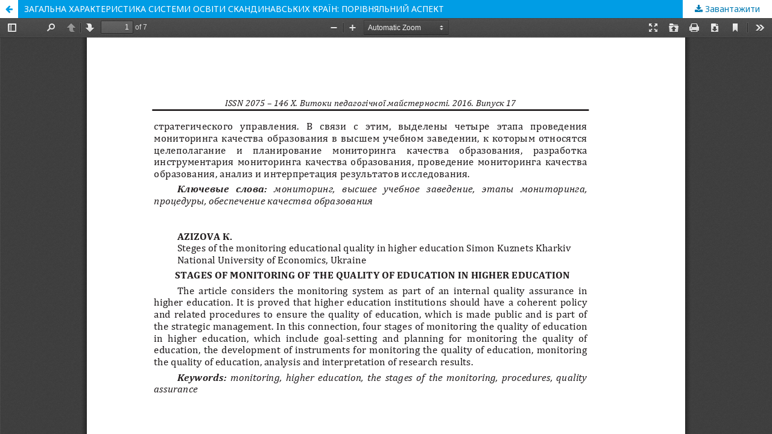

--- FILE ---
content_type: text/html; charset=utf-8
request_url: https://sources.pnpu.edu.ua/article/view/209888/209954
body_size: 1324
content:
<!DOCTYPE html>
<html lang="uk-UA" xml:lang="uk-UA">
<head>
	<meta http-equiv="Content-Type" content="text/html; charset=utf-8" />
	<meta name="viewport" content="width=device-width, initial-scale=1.0">
	<title>Перегляд ЗАГАЛЬНА ХАРАКТЕРИСТИКА СИСТЕМИ ОСВІТИ СКАНДИНАВСЬКИХ КРАЇН: ПОРІВНЯЛЬНИЙ АСПЕКТ</title>

	
<meta name="generator" content="Open Journal Systems 3.2.1.2">
	<link rel="stylesheet" href="https://sources.pnpu.edu.ua/$$$call$$$/page/page/css?name=stylesheet" type="text/css" /><link rel="stylesheet" href="//fonts.googleapis.com/css?family=Noto+Sans:400,400italic,700,700italic" type="text/css" /><link rel="stylesheet" href="https://cdnjs.cloudflare.com/ajax/libs/font-awesome/4.7.0/css/font-awesome.css?v=3.2.1.2" type="text/css" /><link rel="stylesheet" href="https://sources.pnpu.edu.ua/public/journals/690/styleSheet.css?v=3.2.1.2" type="text/css" />
	<script src="//ajax.googleapis.com/ajax/libs/jquery/3.3.1/jquery.min.js?v=3.2.1.2" type="text/javascript"></script><script src="//ajax.googleapis.com/ajax/libs/jqueryui/1.12.0/jquery-ui.min.js?v=3.2.1.2" type="text/javascript"></script><script src="https://sources.pnpu.edu.ua/lib/pkp/js/lib/jquery/plugins/jquery.tag-it.js?v=3.2.1.2" type="text/javascript"></script><script src="https://sources.pnpu.edu.ua/plugins/themes/default/js/lib/popper/popper.js?v=3.2.1.2" type="text/javascript"></script><script src="https://sources.pnpu.edu.ua/plugins/themes/default/js/lib/bootstrap/util.js?v=3.2.1.2" type="text/javascript"></script><script src="https://sources.pnpu.edu.ua/plugins/themes/default/js/lib/bootstrap/dropdown.js?v=3.2.1.2" type="text/javascript"></script><script src="https://sources.pnpu.edu.ua/plugins/themes/default/js/main.js?v=3.2.1.2" type="text/javascript"></script>
</head>
<body class="pkp_page_article pkp_op_view">

		<header class="header_view">

		<a href="https://sources.pnpu.edu.ua/article/view/209888" class="return">
			<span class="pkp_screen_reader">
									Повернутися до подробиць статті
							</span>
		</a>

		<a href="https://sources.pnpu.edu.ua/article/view/209888" class="title">
			ЗАГАЛЬНА ХАРАКТЕРИСТИКА СИСТЕМИ ОСВІТИ СКАНДИНАВСЬКИХ КРАЇН: ПОРІВНЯЛЬНИЙ АСПЕКТ
		</a>

		<a href="https://sources.pnpu.edu.ua/article/download/209888/209954/472589" class="download" download>
			<span class="label">
				Завантажити
			</span>
			<span class="pkp_screen_reader">
				Завантажити PDF
			</span>
		</a>

	</header>

	<script type="text/javascript">
		// Creating iframe's src in JS instead of Smarty so that EZProxy-using sites can find our domain in $pdfUrl and do their rewrites on it.
		$(document).ready(function() {
			var urlBase = "https://sources.pnpu.edu.ua/plugins/generic/pdfJsViewer/pdf.js/web/viewer.html?file=";
			var pdfUrl = "https:\/\/sources.pnpu.edu.ua\/article\/download\/209888\/209954\/472589";
			$("#pdfCanvasContainer > iframe").attr("src", urlBase + encodeURIComponent(pdfUrl));
		});
	</script>

	<div id="pdfCanvasContainer" class="galley_view">
				<iframe src="" width="100%" height="100%" style="min-height: 500px;" title="##submission.representationOfTitle##" allowfullscreen webkitallowfullscreen></iframe>
	</div>
	
</body>
</html>


--- FILE ---
content_type: text/css
request_url: https://sources.pnpu.edu.ua/public/journals/690/styleSheet.css?v=3.2.1.2
body_size: 143
content:
.pkp_site_name .is_img img {
    max-height: 100%;
}

.pkp_site_name_wrapper {
    height: 120px;
}

.has_site_logo .pkp_head_wrapper {
    padding-top: 10px;
}

.pkp_site_nav_menu {
    margin-top: 20px;
}